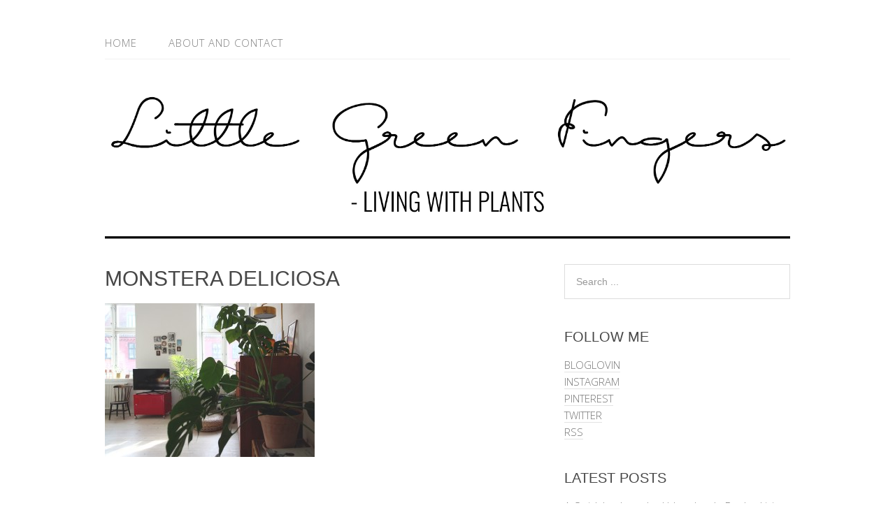

--- FILE ---
content_type: text/html; charset=UTF-8
request_url: http://www.littlegreenfingers.dk/min-monstera-deliciosa-fingerphilodendron/img_4432-edit/
body_size: 9877
content:
<!DOCTYPE html>
<html lang="en-GB">
<head>
<meta charset="UTF-8">
<link rel="profile" href="http://gmpg.org/xfn/11">
<meta name='robots' content='index, follow, max-image-preview:large, max-snippet:-1, max-video-preview:-1' />
<meta name="viewport" content="width=device-width" />
<meta name="generator" content="WordPress 6.0.11" />

	<!-- This site is optimized with the Yoast SEO plugin v19.9 - https://yoast.com/wordpress/plugins/seo/ -->
	<title>monstera deliciosa - Little Green Fingers</title>
	<link rel="canonical" href="http://www.littlegreenfingers.dk/min-monstera-deliciosa-fingerphilodendron/img_4432-edit/" />
	<meta property="og:locale" content="en_GB" />
	<meta property="og:type" content="article" />
	<meta property="og:title" content="monstera deliciosa - Little Green Fingers" />
	<meta property="og:url" content="http://www.littlegreenfingers.dk/min-monstera-deliciosa-fingerphilodendron/img_4432-edit/" />
	<meta property="og:site_name" content="Little Green Fingers" />
	<meta property="article:modified_time" content="2016-02-19T11:52:16+00:00" />
	<meta property="og:image" content="http://www.littlegreenfingers.dk/min-monstera-deliciosa-fingerphilodendron/img_4432-edit" />
	<meta property="og:image:width" content="1200" />
	<meta property="og:image:height" content="880" />
	<meta property="og:image:type" content="image/jpeg" />
	<script type="application/ld+json" class="yoast-schema-graph">{"@context":"https://schema.org","@graph":[{"@type":"WebPage","@id":"http://www.littlegreenfingers.dk/min-monstera-deliciosa-fingerphilodendron/img_4432-edit/","url":"http://www.littlegreenfingers.dk/min-monstera-deliciosa-fingerphilodendron/img_4432-edit/","name":"monstera deliciosa - Little Green Fingers","isPartOf":{"@id":"http://www.littlegreenfingers.dk/#website"},"primaryImageOfPage":{"@id":"http://www.littlegreenfingers.dk/min-monstera-deliciosa-fingerphilodendron/img_4432-edit/#primaryimage"},"image":{"@id":"http://www.littlegreenfingers.dk/min-monstera-deliciosa-fingerphilodendron/img_4432-edit/#primaryimage"},"thumbnailUrl":"http://www.littlegreenfingers.dk/wp-content/uploads/2016/02/IMG_4432-edit.jpg","datePublished":"2016-02-19T11:51:31+00:00","dateModified":"2016-02-19T11:52:16+00:00","breadcrumb":{"@id":"http://www.littlegreenfingers.dk/min-monstera-deliciosa-fingerphilodendron/img_4432-edit/#breadcrumb"},"inLanguage":"en-GB","potentialAction":[{"@type":"ReadAction","target":["http://www.littlegreenfingers.dk/min-monstera-deliciosa-fingerphilodendron/img_4432-edit/"]}]},{"@type":"ImageObject","inLanguage":"en-GB","@id":"http://www.littlegreenfingers.dk/min-monstera-deliciosa-fingerphilodendron/img_4432-edit/#primaryimage","url":"http://www.littlegreenfingers.dk/wp-content/uploads/2016/02/IMG_4432-edit.jpg","contentUrl":"http://www.littlegreenfingers.dk/wp-content/uploads/2016/02/IMG_4432-edit.jpg","width":1200,"height":880,"caption":"monstera deliciosa"},{"@type":"BreadcrumbList","@id":"http://www.littlegreenfingers.dk/min-monstera-deliciosa-fingerphilodendron/img_4432-edit/#breadcrumb","itemListElement":[{"@type":"ListItem","position":1,"name":"Home","item":"http://www.littlegreenfingers.dk/"},{"@type":"ListItem","position":2,"name":"Min monstera deliciosa (fingerphilodendron)","item":"http://www.littlegreenfingers.dk/min-monstera-deliciosa-fingerphilodendron/"},{"@type":"ListItem","position":3,"name":"monstera deliciosa"}]},{"@type":"WebSite","@id":"http://www.littlegreenfingers.dk/#website","url":"http://www.littlegreenfingers.dk/","name":"Little Green Fingers","description":"Living with plants","potentialAction":[{"@type":"SearchAction","target":{"@type":"EntryPoint","urlTemplate":"http://www.littlegreenfingers.dk/?s={search_term_string}"},"query-input":"required name=search_term_string"}],"inLanguage":"en-GB"}]}</script>
	<!-- / Yoast SEO plugin. -->


<link rel='dns-prefetch' href='//translate.google.com' />
<link rel='dns-prefetch' href='//s.w.org' />
<link rel='dns-prefetch' href='//v0.wordpress.com' />
<link rel="alternate" type="application/rss+xml" title="Little Green Fingers &raquo; Feed" href="http://www.littlegreenfingers.dk/feed/" />
<link rel="alternate" type="application/rss+xml" title="Little Green Fingers &raquo; Comments Feed" href="http://www.littlegreenfingers.dk/comments/feed/" />
<link rel="alternate" type="application/rss+xml" title="Little Green Fingers &raquo; monstera deliciosa Comments Feed" href="http://www.littlegreenfingers.dk/min-monstera-deliciosa-fingerphilodendron/img_4432-edit/feed/" />
<link rel="pingback" href="http://www.littlegreenfingers.dk/xmlrpc.php" />
		<!-- This site uses the Google Analytics by ExactMetrics plugin v7.10.0 - Using Analytics tracking - https://www.exactmetrics.com/ -->
							<script
				src="//www.googletagmanager.com/gtag/js?id=UA-57139850-1"  data-cfasync="false" data-wpfc-render="false" type="text/javascript" async></script>
			<script data-cfasync="false" data-wpfc-render="false" type="text/javascript">
				var em_version = '7.10.0';
				var em_track_user = true;
				var em_no_track_reason = '';
				
								var disableStrs = [
															'ga-disable-UA-57139850-1',
									];

				/* Function to detect opted out users */
				function __gtagTrackerIsOptedOut() {
					for (var index = 0; index < disableStrs.length; index++) {
						if (document.cookie.indexOf(disableStrs[index] + '=true') > -1) {
							return true;
						}
					}

					return false;
				}

				/* Disable tracking if the opt-out cookie exists. */
				if (__gtagTrackerIsOptedOut()) {
					for (var index = 0; index < disableStrs.length; index++) {
						window[disableStrs[index]] = true;
					}
				}

				/* Opt-out function */
				function __gtagTrackerOptout() {
					for (var index = 0; index < disableStrs.length; index++) {
						document.cookie = disableStrs[index] + '=true; expires=Thu, 31 Dec 2099 23:59:59 UTC; path=/';
						window[disableStrs[index]] = true;
					}
				}

				if ('undefined' === typeof gaOptout) {
					function gaOptout() {
						__gtagTrackerOptout();
					}
				}
								window.dataLayer = window.dataLayer || [];

				window.ExactMetricsDualTracker = {
					helpers: {},
					trackers: {},
				};
				if (em_track_user) {
					function __gtagDataLayer() {
						dataLayer.push(arguments);
					}

					function __gtagTracker(type, name, parameters) {
						if (!parameters) {
							parameters = {};
						}

						if (parameters.send_to) {
							__gtagDataLayer.apply(null, arguments);
							return;
						}

						if (type === 'event') {
							
														parameters.send_to = exactmetrics_frontend.ua;
							__gtagDataLayer(type, name, parameters);
													} else {
							__gtagDataLayer.apply(null, arguments);
						}
					}

					__gtagTracker('js', new Date());
					__gtagTracker('set', {
						'developer_id.dNDMyYj': true,
											});
															__gtagTracker('config', 'UA-57139850-1', {"forceSSL":"true"} );
										window.gtag = __gtagTracker;										(function () {
						/* https://developers.google.com/analytics/devguides/collection/analyticsjs/ */
						/* ga and __gaTracker compatibility shim. */
						var noopfn = function () {
							return null;
						};
						var newtracker = function () {
							return new Tracker();
						};
						var Tracker = function () {
							return null;
						};
						var p = Tracker.prototype;
						p.get = noopfn;
						p.set = noopfn;
						p.send = function () {
							var args = Array.prototype.slice.call(arguments);
							args.unshift('send');
							__gaTracker.apply(null, args);
						};
						var __gaTracker = function () {
							var len = arguments.length;
							if (len === 0) {
								return;
							}
							var f = arguments[len - 1];
							if (typeof f !== 'object' || f === null || typeof f.hitCallback !== 'function') {
								if ('send' === arguments[0]) {
									var hitConverted, hitObject = false, action;
									if ('event' === arguments[1]) {
										if ('undefined' !== typeof arguments[3]) {
											hitObject = {
												'eventAction': arguments[3],
												'eventCategory': arguments[2],
												'eventLabel': arguments[4],
												'value': arguments[5] ? arguments[5] : 1,
											}
										}
									}
									if ('pageview' === arguments[1]) {
										if ('undefined' !== typeof arguments[2]) {
											hitObject = {
												'eventAction': 'page_view',
												'page_path': arguments[2],
											}
										}
									}
									if (typeof arguments[2] === 'object') {
										hitObject = arguments[2];
									}
									if (typeof arguments[5] === 'object') {
										Object.assign(hitObject, arguments[5]);
									}
									if ('undefined' !== typeof arguments[1].hitType) {
										hitObject = arguments[1];
										if ('pageview' === hitObject.hitType) {
											hitObject.eventAction = 'page_view';
										}
									}
									if (hitObject) {
										action = 'timing' === arguments[1].hitType ? 'timing_complete' : hitObject.eventAction;
										hitConverted = mapArgs(hitObject);
										__gtagTracker('event', action, hitConverted);
									}
								}
								return;
							}

							function mapArgs(args) {
								var arg, hit = {};
								var gaMap = {
									'eventCategory': 'event_category',
									'eventAction': 'event_action',
									'eventLabel': 'event_label',
									'eventValue': 'event_value',
									'nonInteraction': 'non_interaction',
									'timingCategory': 'event_category',
									'timingVar': 'name',
									'timingValue': 'value',
									'timingLabel': 'event_label',
									'page': 'page_path',
									'location': 'page_location',
									'title': 'page_title',
								};
								for (arg in args) {
																		if (!(!args.hasOwnProperty(arg) || !gaMap.hasOwnProperty(arg))) {
										hit[gaMap[arg]] = args[arg];
									} else {
										hit[arg] = args[arg];
									}
								}
								return hit;
							}

							try {
								f.hitCallback();
							} catch (ex) {
							}
						};
						__gaTracker.create = newtracker;
						__gaTracker.getByName = newtracker;
						__gaTracker.getAll = function () {
							return [];
						};
						__gaTracker.remove = noopfn;
						__gaTracker.loaded = true;
						window['__gaTracker'] = __gaTracker;
					})();
									} else {
										console.log("");
					(function () {
						function __gtagTracker() {
							return null;
						}

						window['__gtagTracker'] = __gtagTracker;
						window['gtag'] = __gtagTracker;
					})();
									}
			</script>
				<!-- / Google Analytics by ExactMetrics -->
		<script type="text/javascript">
window._wpemojiSettings = {"baseUrl":"https:\/\/s.w.org\/images\/core\/emoji\/14.0.0\/72x72\/","ext":".png","svgUrl":"https:\/\/s.w.org\/images\/core\/emoji\/14.0.0\/svg\/","svgExt":".svg","source":{"concatemoji":"http:\/\/www.littlegreenfingers.dk\/wp-includes\/js\/wp-emoji-release.min.js?ver=6.0.11"}};
/*! This file is auto-generated */
!function(e,a,t){var n,r,o,i=a.createElement("canvas"),p=i.getContext&&i.getContext("2d");function s(e,t){var a=String.fromCharCode,e=(p.clearRect(0,0,i.width,i.height),p.fillText(a.apply(this,e),0,0),i.toDataURL());return p.clearRect(0,0,i.width,i.height),p.fillText(a.apply(this,t),0,0),e===i.toDataURL()}function c(e){var t=a.createElement("script");t.src=e,t.defer=t.type="text/javascript",a.getElementsByTagName("head")[0].appendChild(t)}for(o=Array("flag","emoji"),t.supports={everything:!0,everythingExceptFlag:!0},r=0;r<o.length;r++)t.supports[o[r]]=function(e){if(!p||!p.fillText)return!1;switch(p.textBaseline="top",p.font="600 32px Arial",e){case"flag":return s([127987,65039,8205,9895,65039],[127987,65039,8203,9895,65039])?!1:!s([55356,56826,55356,56819],[55356,56826,8203,55356,56819])&&!s([55356,57332,56128,56423,56128,56418,56128,56421,56128,56430,56128,56423,56128,56447],[55356,57332,8203,56128,56423,8203,56128,56418,8203,56128,56421,8203,56128,56430,8203,56128,56423,8203,56128,56447]);case"emoji":return!s([129777,127995,8205,129778,127999],[129777,127995,8203,129778,127999])}return!1}(o[r]),t.supports.everything=t.supports.everything&&t.supports[o[r]],"flag"!==o[r]&&(t.supports.everythingExceptFlag=t.supports.everythingExceptFlag&&t.supports[o[r]]);t.supports.everythingExceptFlag=t.supports.everythingExceptFlag&&!t.supports.flag,t.DOMReady=!1,t.readyCallback=function(){t.DOMReady=!0},t.supports.everything||(n=function(){t.readyCallback()},a.addEventListener?(a.addEventListener("DOMContentLoaded",n,!1),e.addEventListener("load",n,!1)):(e.attachEvent("onload",n),a.attachEvent("onreadystatechange",function(){"complete"===a.readyState&&t.readyCallback()})),(e=t.source||{}).concatemoji?c(e.concatemoji):e.wpemoji&&e.twemoji&&(c(e.twemoji),c(e.wpemoji)))}(window,document,window._wpemojiSettings);
</script>
<style type="text/css">
img.wp-smiley,
img.emoji {
	display: inline !important;
	border: none !important;
	box-shadow: none !important;
	height: 1em !important;
	width: 1em !important;
	margin: 0 0.07em !important;
	vertical-align: -0.1em !important;
	background: none !important;
	padding: 0 !important;
}
</style>
	<link rel='stylesheet' id='wp-block-library-css'  href='http://www.littlegreenfingers.dk/wp-includes/css/dist/block-library/style.min.css?ver=6.0.11' type='text/css' media='all' />
<style id='wp-block-library-inline-css' type='text/css'>
.has-text-align-justify{text-align:justify;}
</style>
<link rel='stylesheet' id='mediaelement-css'  href='http://www.littlegreenfingers.dk/wp-includes/js/mediaelement/mediaelementplayer-legacy.min.css?ver=4.2.16' type='text/css' media='all' />
<link rel='stylesheet' id='wp-mediaelement-css'  href='http://www.littlegreenfingers.dk/wp-includes/js/mediaelement/wp-mediaelement.min.css?ver=6.0.11' type='text/css' media='all' />
<style id='global-styles-inline-css' type='text/css'>
body{--wp--preset--color--black: #000000;--wp--preset--color--cyan-bluish-gray: #abb8c3;--wp--preset--color--white: #ffffff;--wp--preset--color--pale-pink: #f78da7;--wp--preset--color--vivid-red: #cf2e2e;--wp--preset--color--luminous-vivid-orange: #ff6900;--wp--preset--color--luminous-vivid-amber: #fcb900;--wp--preset--color--light-green-cyan: #7bdcb5;--wp--preset--color--vivid-green-cyan: #00d084;--wp--preset--color--pale-cyan-blue: #8ed1fc;--wp--preset--color--vivid-cyan-blue: #0693e3;--wp--preset--color--vivid-purple: #9b51e0;--wp--preset--gradient--vivid-cyan-blue-to-vivid-purple: linear-gradient(135deg,rgba(6,147,227,1) 0%,rgb(155,81,224) 100%);--wp--preset--gradient--light-green-cyan-to-vivid-green-cyan: linear-gradient(135deg,rgb(122,220,180) 0%,rgb(0,208,130) 100%);--wp--preset--gradient--luminous-vivid-amber-to-luminous-vivid-orange: linear-gradient(135deg,rgba(252,185,0,1) 0%,rgba(255,105,0,1) 100%);--wp--preset--gradient--luminous-vivid-orange-to-vivid-red: linear-gradient(135deg,rgba(255,105,0,1) 0%,rgb(207,46,46) 100%);--wp--preset--gradient--very-light-gray-to-cyan-bluish-gray: linear-gradient(135deg,rgb(238,238,238) 0%,rgb(169,184,195) 100%);--wp--preset--gradient--cool-to-warm-spectrum: linear-gradient(135deg,rgb(74,234,220) 0%,rgb(151,120,209) 20%,rgb(207,42,186) 40%,rgb(238,44,130) 60%,rgb(251,105,98) 80%,rgb(254,248,76) 100%);--wp--preset--gradient--blush-light-purple: linear-gradient(135deg,rgb(255,206,236) 0%,rgb(152,150,240) 100%);--wp--preset--gradient--blush-bordeaux: linear-gradient(135deg,rgb(254,205,165) 0%,rgb(254,45,45) 50%,rgb(107,0,62) 100%);--wp--preset--gradient--luminous-dusk: linear-gradient(135deg,rgb(255,203,112) 0%,rgb(199,81,192) 50%,rgb(65,88,208) 100%);--wp--preset--gradient--pale-ocean: linear-gradient(135deg,rgb(255,245,203) 0%,rgb(182,227,212) 50%,rgb(51,167,181) 100%);--wp--preset--gradient--electric-grass: linear-gradient(135deg,rgb(202,248,128) 0%,rgb(113,206,126) 100%);--wp--preset--gradient--midnight: linear-gradient(135deg,rgb(2,3,129) 0%,rgb(40,116,252) 100%);--wp--preset--duotone--dark-grayscale: url('#wp-duotone-dark-grayscale');--wp--preset--duotone--grayscale: url('#wp-duotone-grayscale');--wp--preset--duotone--purple-yellow: url('#wp-duotone-purple-yellow');--wp--preset--duotone--blue-red: url('#wp-duotone-blue-red');--wp--preset--duotone--midnight: url('#wp-duotone-midnight');--wp--preset--duotone--magenta-yellow: url('#wp-duotone-magenta-yellow');--wp--preset--duotone--purple-green: url('#wp-duotone-purple-green');--wp--preset--duotone--blue-orange: url('#wp-duotone-blue-orange');--wp--preset--font-size--small: 13px;--wp--preset--font-size--medium: 20px;--wp--preset--font-size--large: 36px;--wp--preset--font-size--x-large: 42px;}.has-black-color{color: var(--wp--preset--color--black) !important;}.has-cyan-bluish-gray-color{color: var(--wp--preset--color--cyan-bluish-gray) !important;}.has-white-color{color: var(--wp--preset--color--white) !important;}.has-pale-pink-color{color: var(--wp--preset--color--pale-pink) !important;}.has-vivid-red-color{color: var(--wp--preset--color--vivid-red) !important;}.has-luminous-vivid-orange-color{color: var(--wp--preset--color--luminous-vivid-orange) !important;}.has-luminous-vivid-amber-color{color: var(--wp--preset--color--luminous-vivid-amber) !important;}.has-light-green-cyan-color{color: var(--wp--preset--color--light-green-cyan) !important;}.has-vivid-green-cyan-color{color: var(--wp--preset--color--vivid-green-cyan) !important;}.has-pale-cyan-blue-color{color: var(--wp--preset--color--pale-cyan-blue) !important;}.has-vivid-cyan-blue-color{color: var(--wp--preset--color--vivid-cyan-blue) !important;}.has-vivid-purple-color{color: var(--wp--preset--color--vivid-purple) !important;}.has-black-background-color{background-color: var(--wp--preset--color--black) !important;}.has-cyan-bluish-gray-background-color{background-color: var(--wp--preset--color--cyan-bluish-gray) !important;}.has-white-background-color{background-color: var(--wp--preset--color--white) !important;}.has-pale-pink-background-color{background-color: var(--wp--preset--color--pale-pink) !important;}.has-vivid-red-background-color{background-color: var(--wp--preset--color--vivid-red) !important;}.has-luminous-vivid-orange-background-color{background-color: var(--wp--preset--color--luminous-vivid-orange) !important;}.has-luminous-vivid-amber-background-color{background-color: var(--wp--preset--color--luminous-vivid-amber) !important;}.has-light-green-cyan-background-color{background-color: var(--wp--preset--color--light-green-cyan) !important;}.has-vivid-green-cyan-background-color{background-color: var(--wp--preset--color--vivid-green-cyan) !important;}.has-pale-cyan-blue-background-color{background-color: var(--wp--preset--color--pale-cyan-blue) !important;}.has-vivid-cyan-blue-background-color{background-color: var(--wp--preset--color--vivid-cyan-blue) !important;}.has-vivid-purple-background-color{background-color: var(--wp--preset--color--vivid-purple) !important;}.has-black-border-color{border-color: var(--wp--preset--color--black) !important;}.has-cyan-bluish-gray-border-color{border-color: var(--wp--preset--color--cyan-bluish-gray) !important;}.has-white-border-color{border-color: var(--wp--preset--color--white) !important;}.has-pale-pink-border-color{border-color: var(--wp--preset--color--pale-pink) !important;}.has-vivid-red-border-color{border-color: var(--wp--preset--color--vivid-red) !important;}.has-luminous-vivid-orange-border-color{border-color: var(--wp--preset--color--luminous-vivid-orange) !important;}.has-luminous-vivid-amber-border-color{border-color: var(--wp--preset--color--luminous-vivid-amber) !important;}.has-light-green-cyan-border-color{border-color: var(--wp--preset--color--light-green-cyan) !important;}.has-vivid-green-cyan-border-color{border-color: var(--wp--preset--color--vivid-green-cyan) !important;}.has-pale-cyan-blue-border-color{border-color: var(--wp--preset--color--pale-cyan-blue) !important;}.has-vivid-cyan-blue-border-color{border-color: var(--wp--preset--color--vivid-cyan-blue) !important;}.has-vivid-purple-border-color{border-color: var(--wp--preset--color--vivid-purple) !important;}.has-vivid-cyan-blue-to-vivid-purple-gradient-background{background: var(--wp--preset--gradient--vivid-cyan-blue-to-vivid-purple) !important;}.has-light-green-cyan-to-vivid-green-cyan-gradient-background{background: var(--wp--preset--gradient--light-green-cyan-to-vivid-green-cyan) !important;}.has-luminous-vivid-amber-to-luminous-vivid-orange-gradient-background{background: var(--wp--preset--gradient--luminous-vivid-amber-to-luminous-vivid-orange) !important;}.has-luminous-vivid-orange-to-vivid-red-gradient-background{background: var(--wp--preset--gradient--luminous-vivid-orange-to-vivid-red) !important;}.has-very-light-gray-to-cyan-bluish-gray-gradient-background{background: var(--wp--preset--gradient--very-light-gray-to-cyan-bluish-gray) !important;}.has-cool-to-warm-spectrum-gradient-background{background: var(--wp--preset--gradient--cool-to-warm-spectrum) !important;}.has-blush-light-purple-gradient-background{background: var(--wp--preset--gradient--blush-light-purple) !important;}.has-blush-bordeaux-gradient-background{background: var(--wp--preset--gradient--blush-bordeaux) !important;}.has-luminous-dusk-gradient-background{background: var(--wp--preset--gradient--luminous-dusk) !important;}.has-pale-ocean-gradient-background{background: var(--wp--preset--gradient--pale-ocean) !important;}.has-electric-grass-gradient-background{background: var(--wp--preset--gradient--electric-grass) !important;}.has-midnight-gradient-background{background: var(--wp--preset--gradient--midnight) !important;}.has-small-font-size{font-size: var(--wp--preset--font-size--small) !important;}.has-medium-font-size{font-size: var(--wp--preset--font-size--medium) !important;}.has-large-font-size{font-size: var(--wp--preset--font-size--large) !important;}.has-x-large-font-size{font-size: var(--wp--preset--font-size--x-large) !important;}
</style>
<link rel='stylesheet' id='google-language-translator-css'  href='http://www.littlegreenfingers.dk/wp-content/plugins/google-language-translator/css/style.css?ver=6.0.15' type='text/css' media='' />
<link rel='stylesheet' id='omega-style-css'  href='http://www.littlegreenfingers.dk/wp-content/themes/family/style.css?ver=6.0.11' type='text/css' media='all' />
<link rel='stylesheet' id='jetpack_css-css'  href='http://www.littlegreenfingers.dk/wp-content/plugins/jetpack/css/jetpack.css?ver=11.4.2' type='text/css' media='all' />
<script type='text/javascript' src='http://www.littlegreenfingers.dk/wp-includes/js/jquery/jquery.min.js?ver=3.6.0' id='jquery-core-js'></script>
<script type='text/javascript' src='http://www.littlegreenfingers.dk/wp-includes/js/jquery/jquery-migrate.min.js?ver=3.3.2' id='jquery-migrate-js'></script>
<script type='text/javascript' src='http://www.littlegreenfingers.dk/wp-content/themes/family/js/tinynav.js?ver=6.0.11' id='tinynav-js'></script>
<script type='text/javascript' src='http://www.littlegreenfingers.dk/wp-content/plugins/google-analytics-dashboard-for-wp/assets/js/frontend-gtag.min.js?ver=7.10.0' id='exactmetrics-frontend-script-js'></script>
<script data-cfasync="false" data-wpfc-render="false" type="text/javascript" id='exactmetrics-frontend-script-js-extra'>/* <![CDATA[ */
var exactmetrics_frontend = {"js_events_tracking":"true","download_extensions":"zip,mp3,mpeg,pdf,docx,pptx,xlsx,rar","inbound_paths":"[{\"path\":\"\\\/go\\\/\",\"label\":\"affiliate\"},{\"path\":\"\\\/recommend\\\/\",\"label\":\"affiliate\"}]","home_url":"http:\/\/www.littlegreenfingers.dk","hash_tracking":"false","ua":"UA-57139850-1","v4_id":""};/* ]]> */
</script>
<link rel="https://api.w.org/" href="http://www.littlegreenfingers.dk/wp-json/" /><link rel="alternate" type="application/json" href="http://www.littlegreenfingers.dk/wp-json/wp/v2/media/172" /><link rel="EditURI" type="application/rsd+xml" title="RSD" href="http://www.littlegreenfingers.dk/xmlrpc.php?rsd" />
<link rel="wlwmanifest" type="application/wlwmanifest+xml" href="http://www.littlegreenfingers.dk/wp-includes/wlwmanifest.xml" /> 
<link rel='shortlink' href='https://wp.me/a5oK1e-2M' />
<link rel="alternate" type="application/json+oembed" href="http://www.littlegreenfingers.dk/wp-json/oembed/1.0/embed?url=http%3A%2F%2Fwww.littlegreenfingers.dk%2Fmin-monstera-deliciosa-fingerphilodendron%2Fimg_4432-edit%2F" />
<link rel="alternate" type="text/xml+oembed" href="http://www.littlegreenfingers.dk/wp-json/oembed/1.0/embed?url=http%3A%2F%2Fwww.littlegreenfingers.dk%2Fmin-monstera-deliciosa-fingerphilodendron%2Fimg_4432-edit%2F&#038;format=xml" />
<style></style><style>img#wpstats{display:none}</style>
		<!--[if lt IE 9]>
	<script src="http://www.littlegreenfingers.dk/wp-content/themes/omega/js/html5.js" type="text/javascript"></script>
	<![endif]-->

<style type="text/css" id="custom-colors-css">h1.site-title a, .site-description, .entry-meta { color: #232323; } .tinynav, input[type="button"], input[type="reset"], input[type="submit"] { background-color: #232323; } .site-inner .entry-meta a, .site-inner .entry-content a, .site-inner .sidebar a { color: #757575; }</style>

<style type="text/css" id="custom-css"></style>
<link rel="shortcut icon" href="http://www.littlegreenfingers.dk/wp-content/uploads/2014/11/leaf7.png"/>
<style type="text/css" id="wp-custom-css">/*
Welcome to Custom CSS!

CSS (Cascading Style Sheets) is a kind of code that tells the browser how
to render a web page. You may delete these comments and get started with
your customizations.

By default, your stylesheet will be loaded after the theme stylesheets,
which means that your rules can take precedence and override the theme CSS
rules. Just write here what you want to change, you don't need to copy all
your theme's stylesheet content.
*/
body h1, body h2, body h3, body h4, body h5, body h6 {
	font-family: 'Oswald', sans-serif;
}

body h1, body h2 {
	text-transform: uppercase;
}

.title-area {
	display: none;
}</style>
<script type='text/javascript' src='http://www.littlegreenfingers.dk/wp-content/plugins/wp-spamshield/js/jscripts.php'></script> 
</head>
<body class="wordpress ltr child-theme y2026 m01 d23 h23 friday logged-out custom-header singular singular-attachment singular-attachment-172 attachment-image attachment-jpeg custom-colors" dir="ltr" itemscope="itemscope" itemtype="http://schema.org/WebPage">
<div class="site-container">
	<header id="header" class="site-header" role="banner" itemscope="itemscope" itemtype="http://schema.org/WPHeader"><div class="wrap"><div class="title-area"><h2 class="site-title" itemprop="headline"><a href="http://www.littlegreenfingers.dk" title="Little Green Fingers" rel="home">Little Green Fingers</a></h2><h3 class="site-description"><span>Living with plants</span></h3></div></div></header><!-- .site-header --><nav id="navigation" class="nav-primary" role="navigation" itemscope="itemscope" itemtype="http://schema.org/SiteNavigationElement">	
	<div class="wrap"><a href="#" id="menu-icon" class="menu-icon"><span></span></a><ul id="menu-menu-1" class="menu omega-nav-menu menu-primary"><li id="menu-item-187" class="menu-item menu-item-type-custom menu-item-object-custom menu-item-home first menu-item-187"><a href="http://www.littlegreenfingers.dk/">Home</a></li>
<li id="menu-item-188" class="menu-item menu-item-type-post_type menu-item-object-page last menu-item-188"><a href="http://www.littlegreenfingers.dk/about/">About and contact</a></li>
</ul></div></nav><!-- .nav-primary -->	<div class="banner">
		<div class="wrap">
			<img class="header-image" src="http://www.littlegreenfingers.dk/wp-content/uploads/2016/07/title-header-7.jpg" alt="Living with plants" />		</div><!-- .wrap -->
  	</div><!-- .banner -->
	<div class="site-inner">
		<div class="wrap"><main class="content" id="content" role="main" itemprop="mainContentOfPage">
	<article id="post-172" class="entry attachment publish author-anne post-172 status-inherit" itemscope="itemscope" itemtype="http://schema.org/ImageObject"><div class="entry-wrap">
	<header class="entry-header">	<h1 class="entry-title" itemprop="headline">monstera deliciosa</h1>
</header><!-- .entry-header -->	
		<div class="entry-content" itemprop="text">
	<p class="attachment"><a href='http://www.littlegreenfingers.dk/wp-content/uploads/2016/02/IMG_4432-edit.jpg'><img width="300" height="220" src="http://www.littlegreenfingers.dk/wp-content/uploads/2016/02/IMG_4432-edit-300x220.jpg" class="attachment-medium size-medium" alt="monstera deliciosa" loading="lazy" srcset="http://www.littlegreenfingers.dk/wp-content/uploads/2016/02/IMG_4432-edit-300x220.jpg 300w, http://www.littlegreenfingers.dk/wp-content/uploads/2016/02/IMG_4432-edit-768x563.jpg 768w, http://www.littlegreenfingers.dk/wp-content/uploads/2016/02/IMG_4432-edit-1024x751.jpg 1024w, http://www.littlegreenfingers.dk/wp-content/uploads/2016/02/IMG_4432-edit.jpg 1200w" sizes="(max-width: 300px) 100vw, 300px" /></a></p>
	
		</div>
	</div></article>	<nav role="navigation" id="nav-below" class="navigation  post-navigation">

	
		<div class="nav-previous alignleft"><a href="http://www.littlegreenfingers.dk/min-monstera-deliciosa-fingerphilodendron/" rel="prev"><span class="meta-nav">&larr;</span> Min monstera deliciosa (fingerphilodendron)</a></div>		
	
	</nav><!-- #nav-below -->
	<div id="comments" class="entry-comments">
	</div><!-- #comments -->
	<div id="respond" class="comment-respond">
		<h3 id="reply-title" class="comment-reply-title">Leave a Reply <small><a rel="nofollow" id="cancel-comment-reply-link" href="/min-monstera-deliciosa-fingerphilodendron/img_4432-edit/#respond" style="display:none;">Cancel reply</a></small></h3><form action="http://www.littlegreenfingers.dk/wp-comments-post.php" method="post" id="commentform" class="comment-form" novalidate><p class="comment-notes"><span id="email-notes">Your email address will not be published.</span> <span class="required-field-message" aria-hidden="true">Required fields are marked <span class="required" aria-hidden="true">*</span></span></p><p class="comment-form-comment"><label for="comment">Comment <span class="required" aria-hidden="true">*</span></label> <textarea id="comment" name="comment" cols="45" rows="8" maxlength="65525" required></textarea></p><p class="comment-form-author"><label for="author">Name <span class="required" aria-hidden="true">*</span></label> <input id="author" name="author" type="text" value="" size="30" maxlength="245" required /></p>
<p class="comment-form-email"><label for="email">Email <span class="required" aria-hidden="true">*</span></label> <input id="email" name="email" type="email" value="" size="30" maxlength="100" aria-describedby="email-notes" required /></p>
<p class="comment-form-url"><label for="url">Website</label> <input id="url" name="url" type="url" value="" size="30" maxlength="200" /></p>
<p class="comment-form-cookies-consent"><input id="wp-comment-cookies-consent" name="wp-comment-cookies-consent" type="checkbox" value="yes" /> <label for="wp-comment-cookies-consent">Save my name, email, and website in this browser for the next time I comment.</label></p>
<p class="comment-subscription-form"><input type="checkbox" name="subscribe_blog" id="subscribe_blog" value="subscribe" style="width: auto; -moz-appearance: checkbox; -webkit-appearance: checkbox;" /> <label class="subscribe-label" id="subscribe-blog-label" for="subscribe_blog">Notify me of new posts by email.</label></p><p class="form-submit"><input name="submit" type="submit" id="submit" class="submit" value="Post Comment" /> <input type='hidden' name='comment_post_ID' value='172' id='comment_post_ID' />
<input type='hidden' name='comment_parent' id='comment_parent' value='0' />
</p>
<noscript><input type="hidden" name="JS04X7" value="NS1" /></noscript>
<noscript><p><strong>Currently you have JavaScript disabled. In order to post comments, please make sure JavaScript and Cookies are enabled, and reload the page.</strong> <a href="http://enable-javascript.com/" rel="nofollow external" >Click here for instructions on how to enable JavaScript in your browser.</a></p></noscript>
</form>	</div><!-- #respond -->
	</main><!-- .content -->
			
	<aside id="sidebar" class="sidebar sidebar-primary widget-area" role="complementary" itemscope itemtype="http://schema.org/WPSideBar">	
				<section id="search-2" class="widget widget-1 even widget-first widget_search"><div class="widget-wrap"><form role="search" method="get" class="search-form" action="http://www.littlegreenfingers.dk/">	
	<input type="search" class="search-field" placeholder="Search ..." value="" name="s" title="Search for:">	<input type="submit" class="search-submit" value="Search">
</form></div></section><section id="text-2" class="widget widget-2 odd widget_text"><div class="widget-wrap"><h4 class="widget-title">FOLLOW ME</h4>			<div class="textwidget"><a href="http://www.bloglovin.com/blog/13196731">BLOGLOVIN</a><br>

<a href="http://instagram.com/littlegreenfingers">INSTAGRAM</a><br>

<a href="http://www.pinterest.com/annejimi/">PINTEREST</a><br>

<a href="https://twitter.com/annejimi/">TWITTER</a><br>

<a href="http://feeds.feedburner.com/littlegreenfingers/CZcs">RSS</a><br></div>
		</div></section>
		<section id="recent-posts-2" class="widget widget-3 even widget_recent_entries"><div class="widget-wrap">
		<h4 class="widget-title">LATEST POSTS</h4>
		<ul>
											<li>
					<a href="http://www.littlegreenfingers.dk/quick-look-urban-jungle-book/">A Quick Look on the Urban Jungle Book &#8211; Living and Styling with Plants</a>
									</li>
											<li>
					<a href="http://www.littlegreenfingers.dk/min-monstera-deliciosa-fingerphilodendron/">Min monstera deliciosa (fingerphilodendron)</a>
									</li>
											<li>
					<a href="http://www.littlegreenfingers.dk/diy-saadan-laver-du-din-egen-kokedama/">DIY: Sådan laver du din egen kokedama</a>
									</li>
											<li>
					<a href="http://www.littlegreenfingers.dk/urban-jungle-bloggers-plant-gang/">Urban Jungle Bloggers: My Plant Gang</a>
									</li>
											<li>
					<a href="http://www.littlegreenfingers.dk/my-macrame-plant-hangers/">Urban Jungle Bloggers: My Very First Macrame Plant Hangers</a>
									</li>
					</ul>

		</div></section><section id="categories-2" class="widget widget-4 odd widget-last widget_categories"><div class="widget-wrap"><h4 class="widget-title">TOPICS</h4>
			<ul>
					<li class="cat-item cat-item-9"><a href="http://www.littlegreenfingers.dk/category/diy/">DIY</a>
</li>
	<li class="cat-item cat-item-1"><a href="http://www.littlegreenfingers.dk/category/ikke-kategoriseret/">Me</a>
</li>
	<li class="cat-item cat-item-6"><a href="http://www.littlegreenfingers.dk/category/plant-accessories/">Plant accessories</a>
</li>
	<li class="cat-item cat-item-2"><a href="http://www.littlegreenfingers.dk/category/plants/">Plants and caring</a>
</li>
	<li class="cat-item cat-item-8"><a href="http://www.littlegreenfingers.dk/category/urban-jungle-bloggers/">Urban Jungle Bloggers</a>
</li>
			</ul>

			</div></section>		  	</aside><!-- .sidebar -->
</div>	</div><!-- .site-inner -->
	<footer id="footer" class="site-footer" role="contentinfo" itemscope="itemscope" itemtype="http://schema.org/WPFooter"><div class="wrap"><div class="footer-content footer-insert"><p class="copyright">Copyright &#169; 2026 Little Green Fingers.</p>

<p class="credit"><a class="child-link" href="https://themehall.com/family-minimalist-responsive-wordpress-theme" title="Family WordPress Theme">Family</a> WordPress Theme by themehall.com</p></div></div></footer><!-- .site-footer --></div><!-- .site-container -->
<div id='glt-footer'><div id="google_language_translator" class="default-language-da"></div></div><script>function GoogleLanguageTranslatorInit() { new google.translate.TranslateElement({pageLanguage: 'da', includedLanguages:'en', autoDisplay: false}, 'google_language_translator');}</script>
<script type='text/javascript'>
/* <![CDATA[ */
r3f5x9JS=escape(document['referrer']);
hf4N='aa3f4fe2eaabd6af292676e6fd6a3107';
hf4V='3f41129377e6d56ba50d7bdb8629e385';
cm4S="form[action='http://www.littlegreenfingers.dk/wp-comments-post.php']";
jQuery(document).ready(function($){var e="#commentform, .comment-respond form, .comment-form, "+cm4S+", #lostpasswordform, #registerform, #loginform, #login_form, #wpss_contact_form";$(e).submit(function(){$("<input>").attr("type","hidden").attr("name","r3f5x9JS").attr("value",r3f5x9JS).appendTo(e);$("<input>").attr("type","hidden").attr("name",hf4N).attr("value",hf4V).appendTo(e);return true;});$("#comment").attr({minlength:"15",maxlength:"15360"})});
/* ]]> */
</script> 
<script type='text/javascript' src='http://www.littlegreenfingers.dk/wp-content/plugins/google-language-translator/js/scripts.js?ver=6.0.15' id='scripts-js'></script>
<script type='text/javascript' src='//translate.google.com/translate_a/element.js?cb=GoogleLanguageTranslatorInit' id='scripts-google-js'></script>
<script type='text/javascript' src='http://www.littlegreenfingers.dk/wp-includes/js/comment-reply.min.js?ver=6.0.11' id='comment-reply-js'></script>
<script type='text/javascript' src='http://www.littlegreenfingers.dk/wp-content/plugins/wp-spamshield/js/jscripts-ftr-min.js' id='wpss-jscripts-ftr-js'></script>
<script src='https://stats.wp.com/e-202604.js' defer></script>
<script>
	_stq = window._stq || [];
	_stq.push([ 'view', {v:'ext',j:'1:11.4.2',blog:'79778452',post:'172',tz:'1',srv:'www.littlegreenfingers.dk'} ]);
	_stq.push([ 'clickTrackerInit', '79778452', '172' ]);
</script>
</body>
</html>